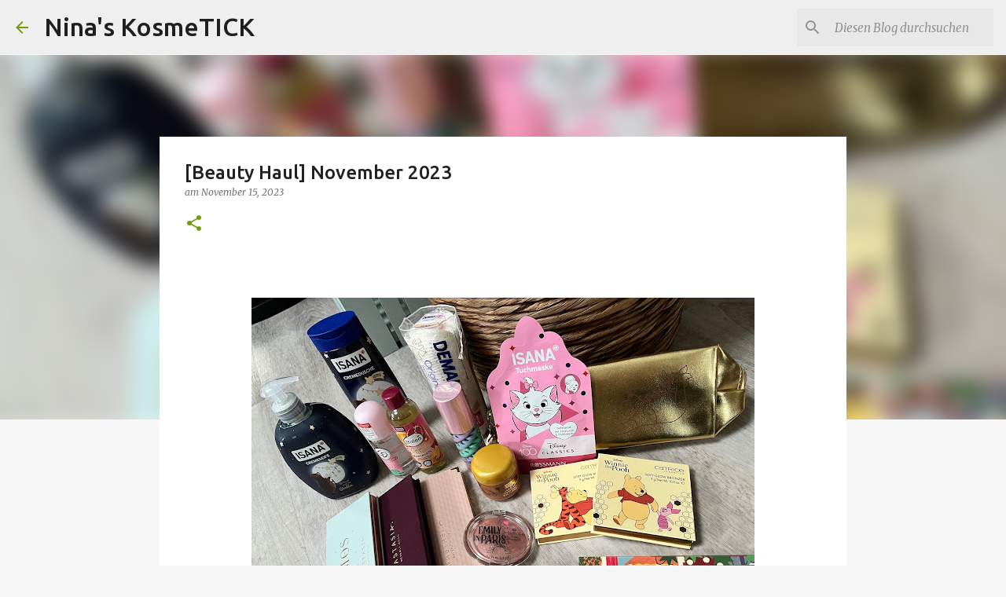

--- FILE ---
content_type: text/plain
request_url: https://www.google-analytics.com/j/collect?v=1&_v=j102&a=712366878&t=pageview&_s=1&dl=https%3A%2F%2Fninas-kosmetick.blogspot.com%2F2023%2F11%2Fbeauty-haul-november-2023.html&ul=en-us%40posix&dt=%5BBeauty%20Haul%5D%20November%202023&sr=1280x720&vp=1280x720&_u=IEBAAEABAAAAACAAI~&jid=658662690&gjid=1787728079&cid=820236604.1768734527&tid=UA-37713927-2&_gid=342166516.1768734527&_r=1&_slc=1&z=807910001
body_size: -454
content:
2,cG-34QEEC27X3